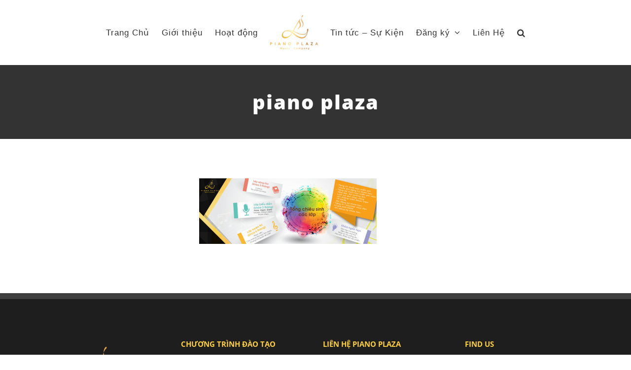

--- FILE ---
content_type: text/html; charset=UTF-8
request_url: https://pianoplaza.edu.vn/gioi-thieu/cover_fb_01_02/
body_size: 10135
content:
<!DOCTYPE html>
<html class="avada-html-layout-wide avada-html-header-position-top" lang="en-US" prefix="og: http://ogp.me/ns# fb: http://ogp.me/ns/fb#">
<head>
	<meta http-equiv="X-UA-Compatible" content="IE=edge" />
	<meta http-equiv="Content-Type" content="text/html; charset=utf-8"/>
	<meta name="viewport" content="width=device-width, initial-scale=1" />
	<meta name='robots' content='index, follow, max-image-preview:large, max-snippet:-1, max-video-preview:-1' />
	<style>img:is([sizes="auto" i], [sizes^="auto," i]) { contain-intrinsic-size: 3000px 1500px }</style>
	
	<!-- This site is optimized with the Yoast SEO plugin v26.7 - https://yoast.com/wordpress/plugins/seo/ -->
	<title>piano plaza - Piano Plaza Music School</title>
	<link rel="canonical" href="https://pianoplaza.edu.vn/gioi-thieu/cover_fb_01_02/" />
	<meta property="og:locale" content="en_US" />
	<meta property="og:type" content="article" />
	<meta property="og:title" content="piano plaza - Piano Plaza Music School" />
	<meta property="og:url" content="https://pianoplaza.edu.vn/gioi-thieu/cover_fb_01_02/" />
	<meta property="og:site_name" content="Piano Plaza Music School" />
	<meta property="article:modified_time" content="2017-07-09T04:17:41+00:00" />
	<meta property="og:image" content="https://pianoplaza.edu.vn/gioi-thieu/cover_fb_01_02" />
	<meta property="og:image:width" content="2553" />
	<meta property="og:image:height" content="945" />
	<meta property="og:image:type" content="image/png" />
	<meta name="twitter:card" content="summary_large_image" />
	<script type="application/ld+json" class="yoast-schema-graph">{"@context":"https://schema.org","@graph":[{"@type":"WebPage","@id":"https://pianoplaza.edu.vn/gioi-thieu/cover_fb_01_02/","url":"https://pianoplaza.edu.vn/gioi-thieu/cover_fb_01_02/","name":"piano plaza - Piano Plaza Music School","isPartOf":{"@id":"https://pianoplaza.edu.vn/#website"},"primaryImageOfPage":{"@id":"https://pianoplaza.edu.vn/gioi-thieu/cover_fb_01_02/#primaryimage"},"image":{"@id":"https://pianoplaza.edu.vn/gioi-thieu/cover_fb_01_02/#primaryimage"},"thumbnailUrl":"https://pianoplaza.edu.vn/wp-content/uploads/2017/03/cover_fb_01_02.png","datePublished":"2017-07-01T11:22:10+00:00","dateModified":"2017-07-09T04:17:41+00:00","breadcrumb":{"@id":"https://pianoplaza.edu.vn/gioi-thieu/cover_fb_01_02/#breadcrumb"},"inLanguage":"en-US","potentialAction":[{"@type":"ReadAction","target":["https://pianoplaza.edu.vn/gioi-thieu/cover_fb_01_02/"]}]},{"@type":"ImageObject","inLanguage":"en-US","@id":"https://pianoplaza.edu.vn/gioi-thieu/cover_fb_01_02/#primaryimage","url":"https://pianoplaza.edu.vn/wp-content/uploads/2017/03/cover_fb_01_02.png","contentUrl":"https://pianoplaza.edu.vn/wp-content/uploads/2017/03/cover_fb_01_02.png","width":2553,"height":945},{"@type":"BreadcrumbList","@id":"https://pianoplaza.edu.vn/gioi-thieu/cover_fb_01_02/#breadcrumb","itemListElement":[{"@type":"ListItem","position":1,"name":"Home","item":"https://pianoplaza.edu.vn/"},{"@type":"ListItem","position":2,"name":"Giới thiệu","item":"https://pianoplaza.edu.vn/gioi-thieu/"},{"@type":"ListItem","position":3,"name":"piano plaza"}]},{"@type":"WebSite","@id":"https://pianoplaza.edu.vn/#website","url":"https://pianoplaza.edu.vn/","name":"Piano Plaza Music School","description":"Đem Âm Nhạc Nối Kết Yêu Thương","potentialAction":[{"@type":"SearchAction","target":{"@type":"EntryPoint","urlTemplate":"https://pianoplaza.edu.vn/?s={search_term_string}"},"query-input":{"@type":"PropertyValueSpecification","valueRequired":true,"valueName":"search_term_string"}}],"inLanguage":"en-US"}]}</script>
	<!-- / Yoast SEO plugin. -->



<link rel="alternate" type="application/rss+xml" title="Piano Plaza Music School &raquo; Feed" href="https://pianoplaza.edu.vn/feed/" />
<link rel="alternate" type="application/rss+xml" title="Piano Plaza Music School &raquo; Comments Feed" href="https://pianoplaza.edu.vn/comments/feed/" />
								<link rel="icon" href="https://pianoplaza.edu.vn/wp-content/uploads/2017/07/7.png" type="image/png" />
		
					<!-- Apple Touch Icon -->
						<link rel="apple-touch-icon" sizes="180x180" href="https://pianoplaza.edu.vn/wp-content/uploads/2017/07/7.png" type="image/png">
		
		
				<link rel="alternate" type="application/rss+xml" title="Piano Plaza Music School &raquo; piano plaza Comments Feed" href="https://pianoplaza.edu.vn/gioi-thieu/cover_fb_01_02/feed/" />
				
		<meta property="og:locale" content="en_US"/>
		<meta property="og:type" content="article"/>
		<meta property="og:site_name" content="Piano Plaza Music School"/>
		<meta property="og:title" content="piano plaza - Piano Plaza Music School"/>
				<meta property="og:url" content="https://pianoplaza.edu.vn/gioi-thieu/cover_fb_01_02/"/>
													<meta property="article:modified_time" content="2017-07-09T04:17:41+07:00"/>
											<meta property="og:image" content="https://pianoplaza.edu.vn/wp-content/uploads/2017/07/web-e1499261432854.png"/>
		<meta property="og:image:width" content="97"/>
		<meta property="og:image:height" content="70"/>
		<meta property="og:image:type" content="image/png"/>
				<link rel="preload" href="https://pianoplaza.edu.vn/wp-content/plugins/fusion/includes/css/webfonts/MaterialIcons-Regular.woff2" as="font" type="font/woff2" crossorigin><style id='wp-emoji-styles-inline-css' type='text/css'>

	img.wp-smiley, img.emoji {
		display: inline !important;
		border: none !important;
		box-shadow: none !important;
		height: 1em !important;
		width: 1em !important;
		margin: 0 0.07em !important;
		vertical-align: -0.1em !important;
		background: none !important;
		padding: 0 !important;
	}
</style>
<link rel='stylesheet' id='bootstrap-css' href='https://pianoplaza.edu.vn/wp-content/plugins/fusion/includes/bootstrap/front/css/bootstrap.min.css?ver=3.3.5' type='text/css' media='all' />
<link rel='stylesheet' id='fsn_bootstrap-css' href='https://pianoplaza.edu.vn/wp-content/plugins/fusion/includes/css/fusion-bootstrap.css?ver=1.3.0' type='text/css' media='all' />
<link rel='stylesheet' id='material-icons-css' href='https://pianoplaza.edu.vn/wp-content/plugins/fusion/includes/css/material-icons.css?ver=1.5.4' type='text/css' media='all' />
<link rel='stylesheet' id='fsn_core-css' href='https://pianoplaza.edu.vn/wp-content/plugins/fusion/includes/css/fusion-core.css?ver=1.3.6' type='text/css' media='all' />
<link rel='stylesheet' id='fusion-dynamic-css-css' href='https://pianoplaza.edu.vn/wp-content/uploads/fusion-styles/0ab528d0eff5001d87550df200116e61.min.css?ver=3.14.2' type='text/css' media='all' />
<script type="text/javascript" src="https://pianoplaza.edu.vn/wp-includes/js/jquery/jquery.min.js?ver=3.7.1" id="jquery-core-js"></script>
<script type="text/javascript" src="//pianoplaza.edu.vn/wp-content/plugins/revslider/sr6/assets/js/rbtools.min.js?ver=6.7.29" async id="tp-tools-js"></script>
<script type="text/javascript" src="//pianoplaza.edu.vn/wp-content/plugins/revslider/sr6/assets/js/rs6.min.js?ver=6.7.34" async id="revmin-js"></script>
<link rel="https://api.w.org/" href="https://pianoplaza.edu.vn/wp-json/" /><link rel="alternate" title="JSON" type="application/json" href="https://pianoplaza.edu.vn/wp-json/wp/v2/media/1998" /><link rel="EditURI" type="application/rsd+xml" title="RSD" href="https://pianoplaza.edu.vn/xmlrpc.php?rsd" />
<meta name="generator" content="WordPress 6.8.3" />
<link rel='shortlink' href='https://pianoplaza.edu.vn/?p=1998' />
<link rel="alternate" title="oEmbed (JSON)" type="application/json+oembed" href="https://pianoplaza.edu.vn/wp-json/oembed/1.0/embed?url=https%3A%2F%2Fpianoplaza.edu.vn%2Fgioi-thieu%2Fcover_fb_01_02%2F" />
<link rel="alternate" title="oEmbed (XML)" type="text/xml+oembed" href="https://pianoplaza.edu.vn/wp-json/oembed/1.0/embed?url=https%3A%2F%2Fpianoplaza.edu.vn%2Fgioi-thieu%2Fcover_fb_01_02%2F&#038;format=xml" />
		<link rel="manifest" href="https://pianoplaza.edu.vn/wp-json/wp/v2/web-app-manifest">
					<meta name="theme-color" content="#fff">
								<meta name="apple-mobile-web-app-capable" content="yes">
				<meta name="mobile-web-app-capable" content="yes">

				<link rel="apple-touch-startup-image" href="https://pianoplaza.edu.vn/wp-content/uploads/2017/07/cropped-7-192x192.png">

				<meta name="apple-mobile-web-app-title" content="Piano Plaza Music School">
		<meta name="application-name" content="Piano Plaza Music School">
		<style type="text/css" id="css-fb-visibility">@media screen and (max-width: 640px){.fusion-no-small-visibility{display:none !important;}body .sm-text-align-center{text-align:center !important;}body .sm-text-align-left{text-align:left !important;}body .sm-text-align-right{text-align:right !important;}body .sm-flex-align-center{justify-content:center !important;}body .sm-flex-align-flex-start{justify-content:flex-start !important;}body .sm-flex-align-flex-end{justify-content:flex-end !important;}body .sm-mx-auto{margin-left:auto !important;margin-right:auto !important;}body .sm-ml-auto{margin-left:auto !important;}body .sm-mr-auto{margin-right:auto !important;}body .fusion-absolute-position-small{position:absolute;top:auto;width:100%;}.awb-sticky.awb-sticky-small{ position: sticky; top: var(--awb-sticky-offset,0); }}@media screen and (min-width: 641px) and (max-width: 1024px){.fusion-no-medium-visibility{display:none !important;}body .md-text-align-center{text-align:center !important;}body .md-text-align-left{text-align:left !important;}body .md-text-align-right{text-align:right !important;}body .md-flex-align-center{justify-content:center !important;}body .md-flex-align-flex-start{justify-content:flex-start !important;}body .md-flex-align-flex-end{justify-content:flex-end !important;}body .md-mx-auto{margin-left:auto !important;margin-right:auto !important;}body .md-ml-auto{margin-left:auto !important;}body .md-mr-auto{margin-right:auto !important;}body .fusion-absolute-position-medium{position:absolute;top:auto;width:100%;}.awb-sticky.awb-sticky-medium{ position: sticky; top: var(--awb-sticky-offset,0); }}@media screen and (min-width: 1025px){.fusion-no-large-visibility{display:none !important;}body .lg-text-align-center{text-align:center !important;}body .lg-text-align-left{text-align:left !important;}body .lg-text-align-right{text-align:right !important;}body .lg-flex-align-center{justify-content:center !important;}body .lg-flex-align-flex-start{justify-content:flex-start !important;}body .lg-flex-align-flex-end{justify-content:flex-end !important;}body .lg-mx-auto{margin-left:auto !important;margin-right:auto !important;}body .lg-ml-auto{margin-left:auto !important;}body .lg-mr-auto{margin-right:auto !important;}body .fusion-absolute-position-large{position:absolute;top:auto;width:100%;}.awb-sticky.awb-sticky-large{ position: sticky; top: var(--awb-sticky-offset,0); }}</style><meta name="generator" content="Elementor 3.34.1; features: additional_custom_breakpoints; settings: css_print_method-external, google_font-enabled, font_display-swap">
			<style>
				.e-con.e-parent:nth-of-type(n+4):not(.e-lazyloaded):not(.e-no-lazyload),
				.e-con.e-parent:nth-of-type(n+4):not(.e-lazyloaded):not(.e-no-lazyload) * {
					background-image: none !important;
				}
				@media screen and (max-height: 1024px) {
					.e-con.e-parent:nth-of-type(n+3):not(.e-lazyloaded):not(.e-no-lazyload),
					.e-con.e-parent:nth-of-type(n+3):not(.e-lazyloaded):not(.e-no-lazyload) * {
						background-image: none !important;
					}
				}
				@media screen and (max-height: 640px) {
					.e-con.e-parent:nth-of-type(n+2):not(.e-lazyloaded):not(.e-no-lazyload),
					.e-con.e-parent:nth-of-type(n+2):not(.e-lazyloaded):not(.e-no-lazyload) * {
						background-image: none !important;
					}
				}
			</style>
			<meta name="generator" content="Powered by Slider Revolution 6.7.34 - responsive, Mobile-Friendly Slider Plugin for WordPress with comfortable drag and drop interface." />
<script>function setREVStartSize(e){
			//window.requestAnimationFrame(function() {
				window.RSIW = window.RSIW===undefined ? window.innerWidth : window.RSIW;
				window.RSIH = window.RSIH===undefined ? window.innerHeight : window.RSIH;
				try {
					var pw = document.getElementById(e.c).parentNode.offsetWidth,
						newh;
					pw = pw===0 || isNaN(pw) || (e.l=="fullwidth" || e.layout=="fullwidth") ? window.RSIW : pw;
					e.tabw = e.tabw===undefined ? 0 : parseInt(e.tabw);
					e.thumbw = e.thumbw===undefined ? 0 : parseInt(e.thumbw);
					e.tabh = e.tabh===undefined ? 0 : parseInt(e.tabh);
					e.thumbh = e.thumbh===undefined ? 0 : parseInt(e.thumbh);
					e.tabhide = e.tabhide===undefined ? 0 : parseInt(e.tabhide);
					e.thumbhide = e.thumbhide===undefined ? 0 : parseInt(e.thumbhide);
					e.mh = e.mh===undefined || e.mh=="" || e.mh==="auto" ? 0 : parseInt(e.mh,0);
					if(e.layout==="fullscreen" || e.l==="fullscreen")
						newh = Math.max(e.mh,window.RSIH);
					else{
						e.gw = Array.isArray(e.gw) ? e.gw : [e.gw];
						for (var i in e.rl) if (e.gw[i]===undefined || e.gw[i]===0) e.gw[i] = e.gw[i-1];
						e.gh = e.el===undefined || e.el==="" || (Array.isArray(e.el) && e.el.length==0)? e.gh : e.el;
						e.gh = Array.isArray(e.gh) ? e.gh : [e.gh];
						for (var i in e.rl) if (e.gh[i]===undefined || e.gh[i]===0) e.gh[i] = e.gh[i-1];
											
						var nl = new Array(e.rl.length),
							ix = 0,
							sl;
						e.tabw = e.tabhide>=pw ? 0 : e.tabw;
						e.thumbw = e.thumbhide>=pw ? 0 : e.thumbw;
						e.tabh = e.tabhide>=pw ? 0 : e.tabh;
						e.thumbh = e.thumbhide>=pw ? 0 : e.thumbh;
						for (var i in e.rl) nl[i] = e.rl[i]<window.RSIW ? 0 : e.rl[i];
						sl = nl[0];
						for (var i in nl) if (sl>nl[i] && nl[i]>0) { sl = nl[i]; ix=i;}
						var m = pw>(e.gw[ix]+e.tabw+e.thumbw) ? 1 : (pw-(e.tabw+e.thumbw)) / (e.gw[ix]);
						newh =  (e.gh[ix] * m) + (e.tabh + e.thumbh);
					}
					var el = document.getElementById(e.c);
					if (el!==null && el) el.style.height = newh+"px";
					el = document.getElementById(e.c+"_wrapper");
					if (el!==null && el) {
						el.style.height = newh+"px";
						el.style.display = "block";
					}
				} catch(e){
					console.log("Failure at Presize of Slider:" + e)
				}
			//});
		  };</script>
		<script type="text/javascript">
			var doc = document.documentElement;
			doc.setAttribute( 'data-useragent', navigator.userAgent );
		</script>
		
	<!-- Facebook Pixel Code -->
<script>
  !function(f,b,e,v,n,t,s)
  {if(f.fbq)return;n=f.fbq=function(){n.callMethod?
  n.callMethod.apply(n,arguments):n.queue.push(arguments)};
  if(!f._fbq)f._fbq=n;n.push=n;n.loaded=!0;n.version='2.0';
  n.queue=[];t=b.createElement(e);t.async=!0;
  t.src=v;s=b.getElementsByTagName(e)[0];
  s.parentNode.insertBefore(t,s)}(window, document,'script',
  'https://connect.facebook.net/en_US/fbevents.js');
  fbq('init', '560006917715761', {
    em: anhkhoa290494@gmail.com,
    fn: KHOA,
    ln: LE ANH,
  });
  fbq('track', 'PageView');
</script>
<noscript><img height="1" width="1" style="display:none"
  src="https://www.facebook.com/tr?id=560006917715761&ev=PageView&noscript=1"
/></noscript>
<!-- End Facebook Pixel Code -->
<script>
  fbq('track', 'Lead');
</script>
<script>
  fbq('track', 'CompleteRegistration');
</script>
<script>
  fbq('track', 'ViewContent');
</script>
<script>
  fbq('track', 'Search');
</script></head>

<body class="attachment wp-singular attachment-template-default attachmentid-1998 attachment-png wp-theme-Avada has-sidebar fusion-image-hovers fusion-pagination-sizing fusion-button_type-flat fusion-button_span-no fusion-button_gradient-linear avada-image-rollover-circle-yes avada-image-rollover-yes avada-image-rollover-direction-center_vertical fusion-body ltr fusion-sticky-header no-mobile-sticky-header avada-has-rev-slider-styles fusion-disable-outline fusion-sub-menu-fade mobile-logo-pos-left layout-wide-mode avada-has-boxed-modal-shadow-none layout-scroll-offset-full avada-has-zero-margin-offset-top fusion-top-header menu-text-align-center mobile-menu-design-modern fusion-hide-pagination-text fusion-header-layout-v7 avada-responsive avada-footer-fx-parallax-effect avada-menu-highlight-style-background fusion-search-form-classic fusion-main-menu-search-dropdown fusion-avatar-square avada-dropdown-styles avada-blog-layout-medium avada-blog-archive-layout-medium alternate avada-header-shadow-no avada-menu-icon-position-left avada-has-megamenu-shadow avada-has-mainmenu-dropdown-divider avada-has-header-100-width avada-has-pagetitle-bg-full avada-has-main-nav-search-icon avada-has-100-footer avada-has-breadcrumb-mobile-hidden avada-has-titlebar-bar_and_content avada-social-full-transparent avada-has-pagination-padding avada-flyout-menu-direction-fade avada-ec-views-v1 elementor-default elementor-kit-3822" data-awb-post-id="1998">
	
<script type="text/javascript" id="bbp-swap-no-js-body-class">
	document.body.className = document.body.className.replace( 'bbp-no-js', 'bbp-js' );
</script>

	<a class="skip-link screen-reader-text" href="#content">Skip to content</a>

	<div id="boxed-wrapper">
		
		<div id="wrapper" class="fusion-wrapper">
			<div id="home" style="position:relative;top:-1px;"></div>
							
					
			<header class="fusion-header-wrapper">
				<div class="fusion-header-v7 fusion-logo-alignment fusion-logo-left fusion-sticky-menu- fusion-sticky-logo- fusion-mobile-logo-  fusion-mobile-menu-design-modern">
					<div class="fusion-header-sticky-height"></div>
<div class="fusion-header" >
	<div class="fusion-row fusion-middle-logo-menu">
				<nav class="fusion-main-menu fusion-main-menu-sticky" aria-label="Main Menu"><ul id="menu-main_menu" class="fusion-menu fusion-middle-logo-ul"><li  id="menu-item-4111"  class="menu-item menu-item-type-post_type menu-item-object-page menu-item-home menu-item-4111"  data-item-id="4111"><a  href="https://pianoplaza.edu.vn/" class="fusion-top-level-link fusion-background-highlight"><span class="menu-text">Trang Chủ</span></a></li><li  id="menu-item-4112"  class="menu-item menu-item-type-post_type menu-item-object-page menu-item-4112"  data-item-id="4112"><a  href="https://pianoplaza.edu.vn/gioi-thieu/" class="fusion-top-level-link fusion-background-highlight"><span class="menu-text">Giới thiệu</span></a></li><li  id="menu-item-4113"  class="menu-item menu-item-type-post_type menu-item-object-page menu-item-4113"  data-item-id="4113"><a  href="https://pianoplaza.edu.vn/hoat-dong/" class="fusion-top-level-link fusion-background-highlight"><span class="menu-text">Hoạt động</span></a></li>	<li class="fusion-middle-logo-menu-logo fusion-logo" data-margin-top="31px" data-margin-bottom="31px" data-margin-left="0px" data-margin-right="0px">
			<a class="fusion-logo-link"  href="https://pianoplaza.edu.vn/" >

						<!-- standard logo -->
			<img src="https://pianoplaza.edu.vn/wp-content/uploads/2017/07/web-e1499261432854.png" srcset="https://pianoplaza.edu.vn/wp-content/uploads/2017/07/web-e1499261432854.png 1x" width="97" height="70" alt="Piano Plaza Music School Logo" data-retina_logo_url="" class="fusion-standard-logo" />

			
					</a>
		</li><li  id="menu-item-4114"  class="menu-item menu-item-type-post_type menu-item-object-page menu-item-4114"  data-item-id="4114"><a  href="https://pianoplaza.edu.vn/tin-tuc-su-kien/" class="fusion-top-level-link fusion-background-highlight"><span class="menu-text">Tin tức &#8211; Sự Kiện</span></a></li><li  id="menu-item-4115"  class="menu-item menu-item-type-post_type menu-item-object-page menu-item-has-children menu-item-4115 fusion-dropdown-menu"  data-item-id="4115"><a  href="https://pianoplaza.edu.vn/dang-ky/" class="fusion-top-level-link fusion-background-highlight"><span class="menu-text">Đăng ký</span> <span class="fusion-caret"><i class="fusion-dropdown-indicator" aria-hidden="true"></i></span></a><ul class="sub-menu"><li  id="menu-item-4116"  class="menu-item menu-item-type-post_type menu-item-object-page menu-item-4116 fusion-dropdown-submenu" ><a  href="https://pianoplaza.edu.vn/form/" class="fusion-background-highlight"><span>Hướng dẫn đăng ký</span></a></li></ul></li><li  id="menu-item-4117"  class="menu-item menu-item-type-post_type menu-item-object-page menu-item-4117"  data-item-id="4117"><a  href="https://pianoplaza.edu.vn/lien-he/" class="fusion-top-level-link fusion-background-highlight"><span class="menu-text">Liên Hệ</span></a></li><li class="fusion-custom-menu-item fusion-main-menu-search"><a class="fusion-main-menu-icon" href="#" aria-label="Search" data-title="Search" title="Search" role="button" aria-expanded="false"></a><div class="fusion-custom-menu-item-contents">		<form role="search" class="searchform fusion-search-form  fusion-search-form-classic" method="get" action="https://pianoplaza.edu.vn/">
			<div class="fusion-search-form-content">

				
				<div class="fusion-search-field search-field">
					<label><span class="screen-reader-text">Search for:</span>
													<input type="search" value="" name="s" class="s" placeholder="Search..." required aria-required="true" aria-label="Search..."/>
											</label>
				</div>
				<div class="fusion-search-button search-button">
					<input type="submit" class="fusion-search-submit searchsubmit" aria-label="Search" value="&#xf002;" />
									</div>

				
			</div>


			
		</form>
		</div></li></ul></nav>	<div class="fusion-mobile-menu-icons">
							<a href="#" class="fusion-icon awb-icon-bars" aria-label="Toggle mobile menu" aria-expanded="false"></a>
		
		
		
			</div>

<nav class="fusion-mobile-nav-holder fusion-mobile-menu-text-align-left" aria-label="Main Menu Mobile"></nav>

					</div>
</div>
				</div>
				<div class="fusion-clearfix"></div>
			</header>
								
							<div id="sliders-container" class="fusion-slider-visibility">
					</div>
				
					
							
			<section class="avada-page-titlebar-wrapper" aria-labelledby="awb-ptb-heading">
	<div class="fusion-page-title-bar fusion-page-title-bar-breadcrumbs fusion-page-title-bar-center">
		<div class="fusion-page-title-row">
			<div class="fusion-page-title-wrapper">
				<div class="fusion-page-title-captions">

																							<h1 id="awb-ptb-heading" class="">piano plaza</h1>

											
																
				</div>

				
			</div>
		</div>
	</div>
</section>

						<main id="main" class="clearfix ">
				<div class="fusion-row" style="">
<section id="content" style="float: right;">
					<div id="post-1998" class="post-1998 attachment type-attachment status-inherit hentry">
			
				
			<div class="post-content">
				<p class="attachment"><a href='https://pianoplaza.edu.vn/wp-content/uploads/2017/03/cover_fb_01_02.png'><img decoding="async" width="360" height="133" src="https://pianoplaza.edu.vn/wp-content/uploads/2017/03/cover_fb_01_02-360x133.png" class="attachment-medium size-medium lazyload" alt="" srcset="data:image/svg+xml,%3Csvg%20xmlns%3D%27http%3A%2F%2Fwww.w3.org%2F2000%2Fsvg%27%20width%3D%272553%27%20height%3D%27945%27%20viewBox%3D%270%200%202553%20945%27%3E%3Crect%20width%3D%272553%27%20height%3D%27945%27%20fill-opacity%3D%220%22%2F%3E%3C%2Fsvg%3E" data-orig-src="https://pianoplaza.edu.vn/wp-content/uploads/2017/03/cover_fb_01_02-360x133.png" data-srcset="https://pianoplaza.edu.vn/wp-content/uploads/2017/03/cover_fb_01_02-200x74.png 200w, https://pianoplaza.edu.vn/wp-content/uploads/2017/03/cover_fb_01_02-360x133.png 360w, https://pianoplaza.edu.vn/wp-content/uploads/2017/03/cover_fb_01_02-400x148.png 400w, https://pianoplaza.edu.vn/wp-content/uploads/2017/03/cover_fb_01_02-600x222.png 600w, https://pianoplaza.edu.vn/wp-content/uploads/2017/03/cover_fb_01_02-768x284.png 768w, https://pianoplaza.edu.vn/wp-content/uploads/2017/03/cover_fb_01_02-800x296.png 800w, https://pianoplaza.edu.vn/wp-content/uploads/2017/03/cover_fb_01_02-1200x444.png 1200w, https://pianoplaza.edu.vn/wp-content/uploads/2017/03/cover_fb_01_02-1536x569.png 1536w" data-sizes="auto" /></a></p>
							</div>
																													</div>
	</section>
<aside id="sidebar" class="sidebar fusion-widget-area fusion-content-widget-area fusion-sidebar-left fusion-blogsidebar" style="float: left;" data="">
											
					<section id="text-7" class="widget widget_text">			<div class="textwidget"></div>
		</section><section id="text-8" class="widget widget_text">			<div class="textwidget"></div>
		</section>			</aside>
						
					</div>  <!-- fusion-row -->
				</main>  <!-- #main -->
				
				
								
					
		<div class="fusion-footer fusion-footer-parallax">
					
	<footer class="fusion-footer-widget-area fusion-widget-area">
		<div class="fusion-row">
			<div class="fusion-columns fusion-columns-4 fusion-widget-area">
				
																									<div class="fusion-column col-lg-3 col-md-3 col-sm-3">
							<section id="text-2" class="fusion-footer-widget-column widget widget_text" style="border-style: solid;border-color:transparent;border-width:0px;">			<div class="textwidget"><p><a href="https://pianoplaza.edu.vn"><img src="https://pianoplaza.edu.vn/wp-content/uploads/2017/03/logo-vàng-ko-nền.png" alt="" /></a></p>

<div class="fusion-separator fusion-full-width-sep" style="align-self: flex-start;margin-right:auto;margin-top:10px;margin-bottom:0px;width:100%;"></div>

<p>ÂM NHẠC KẾT NỐI YÊU THƯƠNG. </p>

<div class="fusion-separator fusion-full-width-sep" style="align-self: flex-start;margin-right:auto;margin-top:20px;margin-bottom:0px;width:100%;"></div>


<div class="fusion-button-wrapper"><a class="fusion-button button-flat button-large button-custom fusion-button-default button-1 fusion-button-default-span fusion-button-default-type" style="--button_accent_color:var(--awb-color1);--button_accent_hover_color:#fff;--button_border_hover_color:#fff;--button_gradient_top_color:var(--awb-color5);--button_gradient_bottom_color:var(--awb-color5);--button_gradient_top_color_hover:#333;--button_gradient_bottom_color_hover:#333;" target="_self" href="https://pianoplaza.edu.vn/about/"><span class="fusion-button-text awb-button__text awb-button__text--default">GIỚI THIỆU</span></a></div>

</div>
		<div style="clear:both;"></div></section>																					</div>
																										<div class="fusion-column col-lg-3 col-md-3 col-sm-3">
							<section id="search-5" class="fusion-footer-widget-column widget widget_search"><h4 class="widget-title">Chương trình Đào Tạo</h4>		<form role="search" class="searchform fusion-search-form  fusion-search-form-classic" method="get" action="https://pianoplaza.edu.vn/">
			<div class="fusion-search-form-content">

				
				<div class="fusion-search-field search-field">
					<label><span class="screen-reader-text">Search for:</span>
													<input type="search" value="" name="s" class="s" placeholder="Search..." required aria-required="true" aria-label="Search..."/>
											</label>
				</div>
				<div class="fusion-search-button search-button">
					<input type="submit" class="fusion-search-submit searchsubmit" aria-label="Search" value="&#xf002;" />
									</div>

				
			</div>


			
		</form>
		<div style="clear:both;"></div></section>																					</div>
																										<div class="fusion-column col-lg-3 col-md-3 col-sm-3">
							<section id="text-3" class="fusion-footer-widget-column widget widget_text" style="border-style: solid;border-color:transparent;border-width:0px;"><h4 class="widget-title">Liên Hệ PIANO PLAZA</h4>			<div class="textwidget"><ul style="--awb-size:14px;--awb-iconcolor:#ffffff;--awb-line-height:23.8px;--awb-icon-width:23.8px;--awb-icon-height:23.8px;--awb-icon-margin:9.8px;--awb-content-margin:33.6px;--awb-circlecolor:var(--awb-color4);--awb-circle-yes-font-size:12.32px;" class="fusion-checklist fusion-checklist-1 fusion-checklist-default type-icons"><li class="fusion-li-item" style=""><span class="icon-wrapper circle-yes"><i class="fusion-li-icon fa fa-globe" aria-hidden="true"></i></span><div class="fusion-li-item-content">
<p>Trường Nhạc PIANO PLAZA<br />
Hiệu Trưởng - Th.S HỒ NGỌC LINH<br />
</p>
</div></li>
<li class="fusion-li-item" style=""><span class="icon-wrapper circle-yes"><i class="fusion-li-icon fa fa-home" aria-hidden="true"></i></span><div class="fusion-li-item-content">
<p>64 Phan Xích Long,<br />
Phường 3, Phú Nhuận, TP.HCM
</p>
</div></li>
<li class="fusion-li-item" style=""><span class="icon-wrapper circle-yes"><i class="fusion-li-icon fa fa-phone" aria-hidden="true"></i></span><div class="fusion-li-item-content">093.69.23.510 / 0919.569.510 
</div></li>
<li class="fusion-li-item" style=""><span class="icon-wrapper circle-yes"><i class="fusion-li-icon fa fa-envelope-o" aria-hidden="true"></i></span><div class="fusion-li-item-content"><a style="padding: 0;border-bottom: none" href="/cdn-cgi/l/email-protection#3c48494a5d524c555d52534c505d465d7c5b515d5550125f5351"><span class="__cf_email__" data-cfemail="84f0f1f2e5eaf4ede5eaebf4e8e5fee5c4e3e9e5ede8aae7ebe9">[email&#160;protected]</span></a></div></li><li class="fusion-li-item" style=""><span class="icon-wrapper circle-yes"><i class="fusion-li-icon fa fa-clock-o" aria-hidden="true"></i></span><div class="fusion-li-item-content">Thứ 2 - Chúa Nhật:
 8:00 -
 21:00
</div></li>
</ul></div>
		<div style="clear:both;"></div></section>																					</div>
																										<div class="fusion-column fusion-column-last col-lg-3 col-md-3 col-sm-3">
							<section id="text-5" class="fusion-footer-widget-column widget widget_text" style="border-style: solid;border-color:transparent;border-width:0px;"><h4 class="widget-title">FIND US</h4>			<div class="textwidget">[wpgmza id=&#8221;1&#8243;]</div>
		<div style="clear:both;"></div></section>																					</div>
																											
				<div class="fusion-clearfix"></div>
			</div> <!-- fusion-columns -->
		</div> <!-- fusion-row -->
	</footer> <!-- fusion-footer-widget-area -->

	
	<footer id="footer" class="fusion-footer-copyright-area fusion-footer-copyright-center">
		<div class="fusion-row">
			<div class="fusion-copyright-content">

				<div class="fusion-copyright-notice">
		<div>
		COPYRIGHT 2019 PIANOPLAZA.EDU.VN	</div>
</div>
<div class="fusion-social-links-footer">
	</div>

			</div> <!-- fusion-fusion-copyright-content -->
		</div> <!-- fusion-row -->
	</footer> <!-- #footer -->
		</div> <!-- fusion-footer -->

		
																</div> <!-- wrapper -->
		</div> <!-- #boxed-wrapper -->
				<a class="fusion-one-page-text-link fusion-page-load-link" tabindex="-1" href="#" aria-hidden="true">Page load link</a>

		<div class="avada-footer-scripts">
			<script data-cfasync="false" src="/cdn-cgi/scripts/5c5dd728/cloudflare-static/email-decode.min.js"></script><script type="text/javascript">var fusionNavIsCollapsed=function(e){var t,n;window.innerWidth<=e.getAttribute("data-breakpoint")?(e.classList.add("collapse-enabled"),e.classList.remove("awb-menu_desktop"),e.classList.contains("expanded")||window.dispatchEvent(new CustomEvent("fusion-mobile-menu-collapsed",{detail:{nav:e}})),(n=e.querySelectorAll(".menu-item-has-children.expanded")).length&&n.forEach((function(e){e.querySelector(".awb-menu__open-nav-submenu_mobile").setAttribute("aria-expanded","false")}))):(null!==e.querySelector(".menu-item-has-children.expanded .awb-menu__open-nav-submenu_click")&&e.querySelector(".menu-item-has-children.expanded .awb-menu__open-nav-submenu_click").click(),e.classList.remove("collapse-enabled"),e.classList.add("awb-menu_desktop"),null!==e.querySelector(".awb-menu__main-ul")&&e.querySelector(".awb-menu__main-ul").removeAttribute("style")),e.classList.add("no-wrapper-transition"),clearTimeout(t),t=setTimeout(()=>{e.classList.remove("no-wrapper-transition")},400),e.classList.remove("loading")},fusionRunNavIsCollapsed=function(){var e,t=document.querySelectorAll(".awb-menu");for(e=0;e<t.length;e++)fusionNavIsCollapsed(t[e])};function avadaGetScrollBarWidth(){var e,t,n,l=document.createElement("p");return l.style.width="100%",l.style.height="200px",(e=document.createElement("div")).style.position="absolute",e.style.top="0px",e.style.left="0px",e.style.visibility="hidden",e.style.width="200px",e.style.height="150px",e.style.overflow="hidden",e.appendChild(l),document.body.appendChild(e),t=l.offsetWidth,e.style.overflow="scroll",t==(n=l.offsetWidth)&&(n=e.clientWidth),document.body.removeChild(e),jQuery("html").hasClass("awb-scroll")&&10<t-n?10:t-n}fusionRunNavIsCollapsed(),window.addEventListener("fusion-resize-horizontal",fusionRunNavIsCollapsed);</script>
		<script>
			window.RS_MODULES = window.RS_MODULES || {};
			window.RS_MODULES.modules = window.RS_MODULES.modules || {};
			window.RS_MODULES.waiting = window.RS_MODULES.waiting || [];
			window.RS_MODULES.defered = false;
			window.RS_MODULES.moduleWaiting = window.RS_MODULES.moduleWaiting || {};
			window.RS_MODULES.type = 'compiled';
		</script>
		<script type="speculationrules">
{"prefetch":[{"source":"document","where":{"and":[{"href_matches":"\/*"},{"not":{"href_matches":["\/wp-*.php","\/wp-admin\/*","\/wp-content\/uploads\/*","\/wp-content\/*","\/wp-content\/plugins\/*","\/wp-content\/themes\/Avada\/*","\/*\\?(.+)"]}},{"not":{"selector_matches":"a[rel~=\"nofollow\"]"}},{"not":{"selector_matches":".no-prefetch, .no-prefetch a"}}]},"eagerness":"conservative"}]}
</script>
			<script>
				const lazyloadRunObserver = () => {
					const lazyloadBackgrounds = document.querySelectorAll( `.e-con.e-parent:not(.e-lazyloaded)` );
					const lazyloadBackgroundObserver = new IntersectionObserver( ( entries ) => {
						entries.forEach( ( entry ) => {
							if ( entry.isIntersecting ) {
								let lazyloadBackground = entry.target;
								if( lazyloadBackground ) {
									lazyloadBackground.classList.add( 'e-lazyloaded' );
								}
								lazyloadBackgroundObserver.unobserve( entry.target );
							}
						});
					}, { rootMargin: '200px 0px 200px 0px' } );
					lazyloadBackgrounds.forEach( ( lazyloadBackground ) => {
						lazyloadBackgroundObserver.observe( lazyloadBackground );
					} );
				};
				const events = [
					'DOMContentLoaded',
					'elementor/lazyload/observe',
				];
				events.forEach( ( event ) => {
					document.addEventListener( event, lazyloadRunObserver );
				} );
			</script>
			<style></style>	<script type="module">
		import { Workbox } from "https:\/\/pianoplaza.edu.vn\/wp-content\/plugins\/pwa\/wp-includes\/js\/workbox-v7.3.0\/workbox-window.prod.js";

		if ( 'serviceWorker' in navigator ) {
			window.wp = window.wp || {};
			window.wp.serviceWorkerWindow = new Workbox(
				"https:\/\/pianoplaza.edu.vn\/wp.serviceworker",
				{"scope":"\/"}			);
			window.wp.serviceWorkerWindow.register();
		}
	</script>
	<link rel='stylesheet' id='rs-plugin-settings-css' href='//pianoplaza.edu.vn/wp-content/plugins/revslider/sr6/assets/css/rs6.css?ver=6.7.34' type='text/css' media='all' />
<style id='rs-plugin-settings-inline-css' type='text/css'>
#rs-demo-id {}
</style>
<script type="text/javascript" src="https://pianoplaza.edu.vn/wp-content/plugins/fusion/includes/bootstrap/front/js/bootstrap.min.js?ver=3.3.5" id="bootstrap-js"></script>
<script type="text/javascript" src="https://pianoplaza.edu.vn/wp-content/plugins/fusion/includes/js/modernizr-3.3.1-respond-1.4.2.min.js?ver=3.3.1" id="modernizr-js"></script>
<script type="text/javascript" src="https://pianoplaza.edu.vn/wp-content/plugins/fusion/includes/utilities/imagesloaded/imagesloaded.pkgd.min.js?ver=3.1.8" id="images_loaded-js"></script>
<script type="text/javascript" id="fsn_core-js-extra">
/* <![CDATA[ */
var fsnAjax = {"ajaxurl":"https:\/\/pianoplaza.edu.vn\/wp-admin\/admin-ajax.php","pluginurl":"https:\/\/pianoplaza.edu.vn\/wp-content\/plugins\/fusion\/"};
/* ]]> */
</script>
<script type="text/javascript" src="https://pianoplaza.edu.vn/wp-content/plugins/fusion/includes/js/fusion-core.js?ver=1.3.6" id="fsn_core-js"></script>
<script type="text/javascript" src="https://pianoplaza.edu.vn/wp-includes/js/comment-reply.min.js?ver=6.8.3" id="comment-reply-js" async="async" data-wp-strategy="async"></script>
<script type="text/javascript" src="https://pianoplaza.edu.vn/wp-content/uploads/fusion-scripts/460bd400069d776b5f5be28d97a9f368.min.js?ver=3.14.2" id="fusion-scripts-js"></script>
				<script type="text/javascript">
				jQuery( document ).ready( function() {
					var ajaxurl = 'https://pianoplaza.edu.vn/wp-admin/admin-ajax.php';
					if ( 0 < jQuery( '.fusion-login-nonce' ).length ) {
						jQuery.get( ajaxurl, { 'action': 'fusion_login_nonce' }, function( response ) {
							jQuery( '.fusion-login-nonce' ).html( response );
						});
					}
				});
				</script>
				<!-- Global Site Tag (gtag.js) - Google Analytics -->
<script async src="https://www.googletagmanager.com/gtag/js?id=UA-83199523-10"></script>
<script>
  window.dataLayer = window.dataLayer || [];
  function gtag(){dataLayer.push(arguments)};
  gtag('js', new Date());

  gtag('config', 'UA-83199523-10');
</script>		</div>

			<section class="to-top-container to-top-right" aria-labelledby="awb-to-top-label">
		<a href="#" id="toTop" class="fusion-top-top-link">
			<span id="awb-to-top-label" class="screen-reader-text">Go to Top</span>

					</a>
	</section>
		<script defer src="https://static.cloudflareinsights.com/beacon.min.js/vcd15cbe7772f49c399c6a5babf22c1241717689176015" integrity="sha512-ZpsOmlRQV6y907TI0dKBHq9Md29nnaEIPlkf84rnaERnq6zvWvPUqr2ft8M1aS28oN72PdrCzSjY4U6VaAw1EQ==" data-cf-beacon='{"version":"2024.11.0","token":"9f4caebd2d104ec88ee5d2640fb1b93b","r":1,"server_timing":{"name":{"cfCacheStatus":true,"cfEdge":true,"cfExtPri":true,"cfL4":true,"cfOrigin":true,"cfSpeedBrain":true},"location_startswith":null}}' crossorigin="anonymous"></script>
</body>
</html>

<!-- Performance optimized by AccelerateWP. - Debug: cached@1768818539 -->